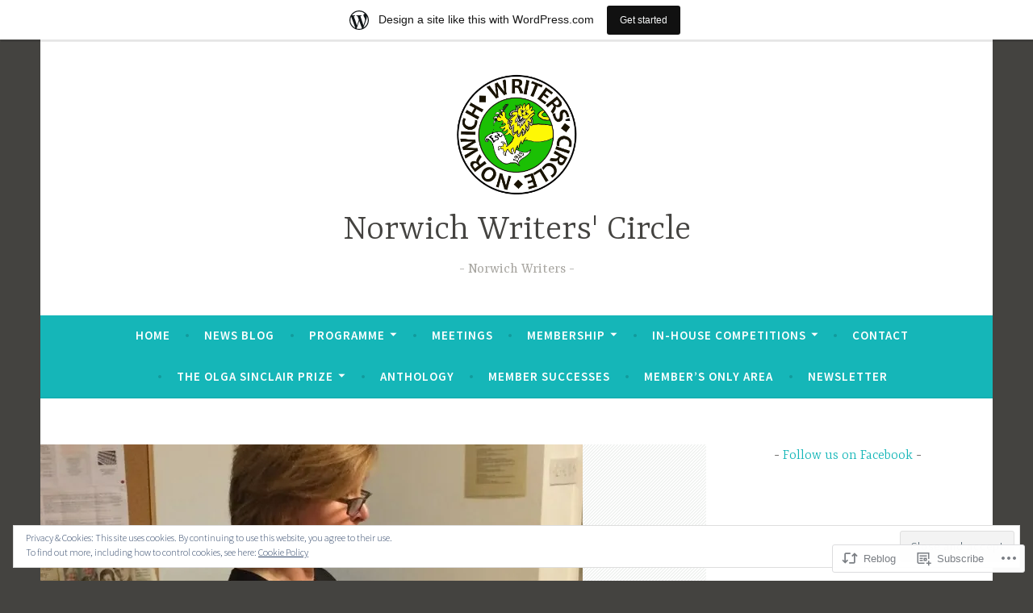

--- FILE ---
content_type: text/css;charset=utf-8
request_url: https://norwichwriters.wordpress.com/_static/??-eJyFjcsKAjEMRX/IGoVx1IX4LX2Esdq0pUmZ8e8NiitFN+FyOScX5mp8yYJZgLqpqU8xM/jSUHuqVkAJwhAtJiTF1p55Bd+1OYYJRXV+ZyO4/FaqzhjnakNmo5diJyMX3eIP71VD7Q6CbRZY7gn/Ui4Vf3s+O9Npu9+Nh80wHofrAzqEXZs=&cssminify=yes
body_size: 10907
content:


.wp-playlist-light {
	color: #000;
}

.wp-playlist-light .wp-playlist-item {
	color: #333;
}

.wp-playlist-light .wp-playlist-playing {
	background: #fff;
	color: #000;
}

.wp-playlist-dark .wp-playlist-item .wp-playlist-caption {
	color: #fff;
}

.wp-playlist-caption {
	display: block;
}

.widget.widget_text {
	word-wrap: break-word;
}

.widget.widget_text ul,
.widget.widget_text ol {
	margin-bottom: 1em;
	margin-left: .875em;
	padding-left: .875em;
}

.widget.widget_text li ul,
.widget.widget_text li ol {
	margin-top: 0;
	margin-bottom: 0;
	padding-bottom: 0;
	padding-top: 0;
}

.widget.widget_text ul {
	list-style: disc outside none;
}

.widget.widget_text ol {
	list-style: decimal outside none;
}

.widget.widget_text ul li,
.widget.widget_text ol li {
	border: 0;
	list-style: inherit;
	margin: 0;
	padding: 0;
	text-align: left;
}

.widget.widget_text ul li:before {
	content: "";
}

.widget.widget_text p {
	margin-bottom: 1em;
}
.bbp-staff-role {
	color: #f1831e;
}

.bbp-a8c-reply {
	background: #e9eff3 !important;
	border: 1px solid #c8d7e1;
	width: 98% !important;
}



html, body, div, span, applet, object, iframe,
h1, h2, h3, h4, h5, h6, p, blockquote, pre,
a, abbr, acronym, address, big, cite, code,
del, dfn, em, font, ins, kbd, q, s, samp,
small, strike, strong, sub, sup, tt, var,
dl, dt, dd, ol, ul, li,
fieldset, form, label, legend,
table, caption, tbody, tfoot, thead, tr, th, td {
	font-family: inherit;
	font-size: 100%;
	font-weight: inherit;
	font-style: inherit;
	margin: 0;
	padding: 0;
	vertical-align: baseline;
	border: 0;
	outline: 0;
}
html {
	font-size: 62.5%; 
	overflow-y: scroll; 
	-webkit-text-size-adjust: 100%; 
		-ms-text-size-adjust: 100%; 
}
body {
	background: #f0f0f0;
}
article,
aside,
details,
figcaption,
figure,
footer,
header,
main,
nav,
section {
	display: block;
}
ol,
ul {
	list-style: none;
}
table {
	border-spacing: 0;
	border-collapse: separate;
}
caption,
th,
td {
	text-align: left;
}
blockquote:before,
blockquote:after,
q:before,
q:after {
	content: "";
}
blockquote,
q {
	quotes: "" "";
}
a {
	color: #15b6b8;
	text-decoration: none;
}
a:hover,
a:focus,
a:active {
	color: #a8a6a1;
	text-decoration: none;
}
a:hover,
a:active {
	outline: 0;
}
a:focus {
	outline: thin dotted;
}
a img {
	border: 0;
}
.entry-content a {
	text-decoration: underline;
}
.entry-content a:hover,
.entry-content a:focus {
	text-decoration: none;
}


html {
  box-sizing: border-box;
}

*,
*:before,
*:after {
  
  box-sizing: inherit;
}



.screen-reader-text {
	clip: rect(1px, 1px, 1px, 1px);
	position: absolute !important;
	height: 1px;
	width: 1px;
	overflow: hidden;
}
.screen-reader-text:focus {
	background-color: #f1f1f1;
	border-radius: 3px;
	box-shadow: 0 0 2px 2px rgba(0, 0, 0, 0.6);
	clip: auto !important;
	color: #21759b;
	display: block;
	font-size: 15px;
	font-size: 0.875rem;
	font-weight: bold;
	height: auto;
	left: 5px;
	line-height: normal;
	padding: 15px 23px 15px;
	text-decoration: none;
	top: 5px;
	width: auto;
	z-index: 100000;
	
}


#content[tabindex="-1"]:focus {
	outline: 0;
}


.alignleft {
  display: inline;
  float: left;
  margin-right: 1.6em;
}

.alignright {
  display: inline;
  float: right;
  margin-left: 1.6em;
}

.aligncenter {
  clear: both;
  display: block;
  margin-left: auto;
  margin-right: auto;
}


.clear:before,
.clear:after,
.entry-content:before,
.entry-content:after,
.comment-content:before,
.comment-content:after,
.site-header:before,
.site-header:after,
.site-content:before,
.site-content:after,
.site-footer:before,
.site-footer:after,
.nav-links:before,
.nav-links:after {
  content: "";
  display: table;
  table-layout: fixed;
}

.clear:after,
.entry-content:after,
.comment-content:after,
.site-header:after,
.site-content:after,
.site-footer:after,
.nav-links:after {
  clear: both;
}

body,
button,
input,
select,
textarea {
	color: #444340;
	font-family: "Source Sans Pro", Helvetica, sans-serif;
	font-size: 16px;
	font-weight: 300;
	line-height: 1.6;
}
body {
	background: #444340;
}
h1,
h2,
h3,
h4,
h5,
h6 {
	clear: both;
	font-family: "Yrsa", sans-serif;
	margin-bottom: .8em;
}
h1 {
	font-size: 29px;
	line-height: 1.1;
	margin-bottom: 0.2em;
}
h2 {
	font-size: 23px;
	margin-bottom: 0.4em;
}
h3 {
	font-size: 18px;
}
h4 {
	font-size: 16px;
}
h5 {
	font-size: 15px;
}
h6 {
	font-size: 14px;
}


hr {
	border: 0;
	height: 1px;
	margin: 1.6em 0;
	background-color: #e6e6e6;
}
p,
blockquote p:last-child {
	margin-bottom: 1.6em;
}
p:last-child {
	margin-bottom: 0;
}
ul,
ol {
	margin: 0 0 1.6em 1.6em;
}
ul {
	list-style: disc;
}
ol {
	list-style: decimal;
}
li > ul,
li > ol {
	margin-bottom: 0;
	margin-left: 1em;
}
dt {
	font-weight: bold;
}
dd {
	margin: 0 1em 1.6em 1em;
}
b,
strong {
	font-weight: bold;
}
dfn,
cite,
em,
i {
	font-style: italic;
}
blockquote {
	border-left: 2px solid #f2f2f2;
	font-style: italic;
	padding-left: 1em;
}
address {
	margin: 0 0 1.6em 0;
}
pre {
	background: #f2f2f2;
	font-family: "Courier 10 Pitch", Courier, monospace;
	font-size: 15px;
	max-width: 100%;
	margin-bottom: 1.6em;
	overflow-x: scroll;
	padding: 1em;
}
code,
kbd,
tt,
var {
	font-family: "Courier 10 Pitch", Courier, monospace;
}
abbr,
acronym {
	border-bottom: 1px dotted #e6e6e6;
	cursor: help;
}
mark,
ins {
	background-color: #fff9c0;
	text-decoration: none;
}
sup,
sub {
	font-size: 75%;
	height: 0;
	line-height: 0;
	position: relative;
	vertical-align: baseline;
}
sup {
	bottom: 1ex;
}
sub {
	top: 0.5ex;
}
small {
	font-size: 75%;
}
big {
	font-size: 125%;
}
figure {
	margin: 0;
}
table {
	border-bottom: 1px solid #eee;
	margin: 0 0 1.6em 0;
	width: 100%;
}
th {
	font-weight: bold;
	padding: 0.4em;
	text-transform: uppercase;
}
td {
	border-top: 1px solid #eee;
	padding: 0.4em;
}
img {
	max-width: 100%; 
	height: auto; 
}
legend {
	font-weight: bold;
	padding: 0 .5em;
}
fieldset {
	border: 1px solid #eee;
	padding: 1.6em;
}


button,
input,
select,
textarea {
	color: #888;
	font-size: 100%; 
	margin: 0; 
	vertical-align: baseline; 
	transition: all 0.2s;
}
button,
input {
	line-height: normal; 
}
button,
input[type="button"],
input[type="reset"],
input[type="submit"],
#infinite-handle span,
.button {
	background-color: #15b6b8;
	border-style: none;
	color: #fff;
	cursor: pointer;
	display: inline-block;
	font-size: 15px;
	font-weight: bold;
	letter-spacing: 1px;
	line-height: 2;
	padding: .25em 1em .4em;
	text-align: center;
	vertical-align: middle;
	text-transform: uppercase;
	border-radius: 3px;
	box-shadow: inset 0 -2px 0 rgba(0, 0, 0, 0.1);
	-webkit-appearance: none;
}
button:hover,
html input[type="button"]:hover,
input[type="reset"]:hover,
input[type="submit"]:hover,
#infinite-handle span:hover,
.button:hover {
	opacity: 0.85;
}
.button:hover,
.button:active,
.button:focus {
	color: #fff;
}
button:focus,
html input[type="button"]:focus,
input[type="reset"]:focus,
input[type="submit"]:focus,
button:active,
html input[type="button"]:active,
input[type="reset"]:active,
input[type="submit"]:active,
#infinite-handle span:active,
.button:active,
.button:focus {
	background-color: #e6e6e6;
	color: #666;
}
input[type="checkbox"],
input[type="radio"] {
	box-sizing: border-box; 
	padding: 0; 
}
input[type="search"],
input[type="password"] {
	box-sizing: border-box;
	-webkit-appearance: none; 
}
input[type="search"]::-webkit-search-decoration {
	-webkit-appearance: none;
}
button::-moz-focus-inner,
input::-moz-focus-inner {
	border: 0;
	padding: 0;
}
input[type="text"],
input[type="email"],
input[type="password"],
input[type="search"],
input[type="url"],
input[type="tel"],
input[type="number"] {
	border: 1px solid #eee;
	font-size: 15px;
	padding: 0.8em;
	border-radius: 2px;
	transition: border-color 0.2s;
}
input[type="text"]:focus,
input[type="email"]:focus,
input[type="password"]:focus,
input[type="search"]:focus,
input[type="url"]:focus,
input[type="tel"]:focus,
input[type="number"]:focus,
textarea:focus {
	border: 1px solid #15b6b8;
	outline: none;
	transition: border-color 0.2s;
}
textarea {
	border: 1px solid #eee;
	border-radius: 2px;
	font-size: 15px;
	overflow: auto; 
	padding: 1%;
	vertical-align: top; 
	width: 96.875%;
	border-radius: 2px;
	transition: border-color 0.2s;

}




.main-navigation {
	background-color: #15b6b8;
	border-bottom: 2px solid rgba(0, 0, 0, 0.03);
	color: #fff;
	display: block;
	padding: 0 1em;
}
.main-navigation ul {
	display: none;
	list-style: none;
	margin: 0;
	text-align: left;
}
.main-navigation a {
	color: #fff;
	display: block;
	font-size: 15px;
	font-weight: bold;
	letter-spacing: 1px;
	outline: none;
	opacity: 1;
	padding: .8em;
	text-decoration: none;
	text-transform: uppercase;
	transition: opacity 0.2s;
}
.main-navigation ul li {
	border-top: 1px solid rgba(255, 255, 255, 0.5);
	display: block;
	padding: 0;
}
.main-navigation ul li:first-child {
	border-top: 0;
}
.main-navigation ul ul {
	display: block;
	list-style: disc;
}
.main-navigation ul ul li {
	border-top: 0;
}
.main-navigation ul ul a {
	color: #fff;
	padding-left: 1.6em;
	border-top: 1px solid rgba(255, 255, 255, 0.5);
}
.main-navigation ul ul ul a {
	padding-left: 3.2em;
}
.main-navigation ul ul ul ul a {
	padding-left: 4.8em;
}
.main-navigation a:hover,
.main-navigation ul > :hover > a,
.main-navigation ul > .focus > a {
	opacity: 0.5;
}
.main-navigation ul ul a:hover,
.main-navigation ul ul li.focus > a {
	opacity: 0.5;
}
.main-navigation ul ul ul {
	margin-bottom: 0;
}
.main-navigation ul ul ul li {
	border-top: 0;
}
.main-navigation a:hover,
.main-navigation ul > :hover > a,
.main-navigation ul > .focus > a {
	opacity: 0.6;
}
.main-navigation ul li:hover > ul,
.main-navigation ul li.focus > ul {
	display: block;
}
.main-navigation li.current_page_item > a,
.main-navigation li.current-menu-item > a,
.main-navigation li.current_page_ancestor > a,
.main-navigation li.current-menu-ancestor > a {
	opacity: 0.6;
}
.menu-toggle {
	box-shadow: none;
	color: #fff;
	display: block;
	font-family: "Source Sans Pro", Helvetica, sans-serif;
	font-size: 15px;
	font-weight: bold;
	margin: 0 auto;
	padding: 1em 0;
	text-align: center;
	text-transform: uppercase;
}
.menu-toggle:hover,
.menu-toggle:focus {
	color: #fff;
	background: none;
}
.menu-toggle:before {
	content: "\f419";
	font-family: Genericons;
	line-height: 1;
	margin-right: 8px;
	position: relative;
	top: 2px;
}
.menu-toggle,
.main-navigation.toggled .nav-menu {
	display: block;
}


.jetpack-social-navigation {
	clear: both;
	list-style: none;
	margin: 0 auto;
	padding: 0;
}
.site-header .jetpack-social-navigation ul {
	margin: 0 !important;
}
.jetpack-social-navigation ul li {
	display: inline-block;
	background: #15b6b8;
	color: #fff;
	font-size: 20px;
	list-style: none;
	line-height: .5;
	margin: .2em .1em;
	padding: 8px;
	border-radius: 50%;
}
.jetpack-social-navigation ul a,
.jetpack-social-navigation ul a:visited {
	display: inline-block;
	text-decoration: none;
	color: #fff;
	transition: color 0.2s;
}
.jetpack-social-navigation ul a:hover,
.jetpack-social-navigation ul a:focus,
.jetpack-social-navigation ul a:active {
	text-decoration: none;
	color: rgba(255,255,255,0.5);
}


.post-navigation,
.posts-navigation {
	margin: .8em 0 0;
	position: relative;
}
.post-navigation:after,
.posts-navigation:after {
	content: "";
	background: #f2f2f2;
	display: block;
	margin-top: .8em;
	position: relative;
	height: 1px;
}
[class*="navigation"] .nav-previous {
	width: 100%;
}
[class*="navigation"] .nav-next {
	border-top: 1px solid #f2f2f2;
	margin-top: .4em;
	padding-top: .4em;
	text-align: right;
	width: 100%;
}
[class*="navigation"] .nav-previous .meta-nav:before {
	content: "\2190" ;
	margin-right: 5px;
}
[class*="navigation"] .nav-next .meta-nav:after {
	content: "\2192" ;
	margin-left: 5px;
}
.post-navigation a,
.paging-navigation a,
.comment-navigation a {
	display: inline-block;
	font-family: "Yrsa", Georgia, serif;
	font-size: 18px;
	max-width: 100%;
	word-wrap: break-word;
	transition: color 0.2s;
}
.post-navigation a:hover,
.paging-navigation a:hover,
.comment-navigation a:hover,
.post-navigation a:focus,
.paging-navigation a:focus,
.comment-navigation a:focus,
.post-navigation a:active,
.paging-navigation a:active,
.comment-navigation a:active {
	color: #666;
}
.post-navigation .title {
	display: block;
	color: #a8a6a1;
	clear: both;
	font-family: "Source Sans Pro", Helvetica, sans-serif;
	font-style: normal;
	font-weight: bold;
	text-transform: uppercase;
	font-size: 15px;
}



.screen-reader-text {
	clip: rect(1px, 1px, 1px, 1px);
	position: absolute !important;
	height: 1px;
	width: 1px;
	overflow: hidden;
}

.screen-reader-text:focus {
	background-color: #f1f1f1;
	border-radius: 3px;
	box-shadow: 0 0 2px 2px rgba(0, 0, 0, 0.6);
	clip: auto !important;
	color: #21759b;
	display: block;
	font-size: 15px;
	font-weight: bold;
	height: auto;
	left: 5px;
	line-height: normal;
	padding: 15px 23px 15px;
	text-decoration: none;
	top: 5px;
	width: auto;
	z-index: 100000; 
}


.alignleft {
	display: inline;
	float: left;
	margin: 0.5em 1.6em 1em 0;
}
.alignright {
	display: inline;
	float: right;
	margin-left: 1.6em;
}
.aligncenter {
	clear: both;
	display: block;
	margin: .8em auto;
}


.comment-meta:before,
.comment-meta:after,
.entry-meta:before,
.entry-meta:after,
.footer-widget-area:before,
.footer-widget-area:after,
.hentry:after,
.main-navigation > ul:before,
.main-navigation > ul:after,
.site-main:before,
.site-main:after,
.subordinate-navigation ul:before,
.subordinate-navigation ul:after,
.testimonials:before,
.testimonials:after,
.front-testimonials:before,
.front-testimonials:after,
.testimonials .hentry:before,
.testimonials .hentry:after,
.clear:before,
.clear:after,
[class*="area"]:before,
[class*="area"]:after,
[class*="content"]:before,
[class*="content"]:after,
.post-navigation:before,
.post-navigation:after,
.posts-navigation:before,
.posts-navigation:after,
[class*="site"]:before,
[class*="site"]:after,
.entry-author:before,
.entry-author:after {
	content: "";
	display: table;
}
.comment-meta:after,
.entry-meta:after,
.footer-widget-area:after,
.main-navigation ul:after,
.site-main:after,
.subordinate-navigation ul:after,
.testimonials:after,
.front-testimonials:after,
.testimonials .hentry:after,
.clear:after,
[class*="area"]:after,
[class*="content"]:after,
.posts-navigation:after,
.post-navigation:after,
[class*="site"]:after,
.entry-author:after {
	clear: both;
}


.widget-area {
	overflow: hidden;
}
.widget {
	font-size: 16px;
	margin-bottom: 2.4em;
	word-wrap: break-word;
}
.widget a {
	transition: color 0.2s;
}
.widget-title {
	font-size: 18px;
	margin-bottom: 0.8em;
	text-align: center;
}
.widget:not(.widget_text) ul,
.widget:not(.widget_text) ol {
	list-style: none;
	margin: 0;
}
.widget:not(.widget_text) ul:not(.wp-block-social-links) > li,
.widget:not(.widget_text) ol > li {
	padding: 0.8em 0;
}
.widget:not(.widget_text) li > ul,
.widget:not(.widget_text) li > ol {
	margin-left: 1.6em;
}
.widget:not(.widget_text) ul ul {
	margin-top: 0.8em;
}
.widget:not(.widget_text) ul ul > li:last-child {
	padding-bottom: 0;
}
.widget select {
	max-width: 100%;
}
.widget_search .search-submit {
	display: none;
}
.widget_search .search-field {
	width: 100%;
	box-sizing: border-box;
}
#secondary.widget-area .widget-title {
	color: #444340;
}
#secondary.widget-area {
	margin-top: 3.2em;
}
.widget-title:before,
.widget-title:after {
	content: " - ";
}
#secondary.widget-area .widget ul > li,
#secondary.widget-area .widget ol > li {
	border-top: 1px solid #f2f2f2;
}
.widget_calendar caption {
	text-align: center;
}
.widget_calendar td,
.widget_calendar th {
	text-align: center;
}
.widget_calendar td a {
	font-weight: bold;
}
.widget-area .jetpack_widget_social_icons .jetpack-social-widget-list,
#secondary.widget-area .jetpack_widget_social_icons .jetpack-social-widget-list {
	text-align: center;
}
.widget-area .jetpack_widget_social_icons .jetpack-social-widget-list > .jetpack-social-widget-item,
#secondary.widget-area .jetpack_widget_social_icons .jetpack-social-widget-list > .jetpack-social-widget-item {
	border-top: none;
}


.footer-widget-area {
	background-color: #fafafa;
	border-top: 1px solid #eee;
	padding: 3.2em 4% 1.6em;
	margin: 0;
}
.home.page .footer-widget-area {
	margin: auto -4% -1.6em;
}
.footer-widget-area a {
	color: #6d6d6d;
}
.footer-widget-area a:hover,
.footer-widget-area a:focus,
.footer-widget-area a:active {
	color: #15b6b8;
}
.first.footer-widgets,
.second.footer-widgets {
	margin-right: 55px;
}
.footer-widget-area .widget-title {
	color: #444340;
}
.footer-widget-area .widget:not(.widget_text) ul > li,
.footer-widget-area .widget:not(.widget_text) ol > li {
	border-top: 1px solid #e5e5e5;
}
.footer-widget-area .widget_calendar table,
.footer-widget-area .widget_calendar td {
	border-color: #e5e5e5;
}



.site {
	max-width: 1180px;
	margin-left: auto;
	margin-right: auto;
	padding-right: 2%;
	padding-left: 2%;
}
.no-sidebar .site {
	max-width: 880px;
}
.no-sidebar.page-template-full-width-page .site,
.no-sidebar.page-template-grid-page .site,
.no-sidebar.home.page .site {
	max-width: 1180px;
}
.site-content,
.attachment.page .site-content {
	background-color: #fff;
	padding: 1.6em 4%;
}


.site-branding {
	background: #fff;
	padding: 2.4em 0;
	text-align: center;
}
.site-branding,
.site-navigation {
	padding-right: 4%;
	padding-left: 4%;
}
.site-branding a + .site-title {
	margin-top: 0.2em;
}
.display-header-text .site-image {
	margin-bottom: 12px;
}
.custom-logo-link {
	display: inline-block;
	margin: 0 auto;
	max-width: 600px;
}
.custom-logo {
	display: block;
	width: auto;
	height: auto;
	margin: 0 auto;
	max-height: 150px;
}
.site-title {
	font-family: "Yrsa", Georgia, Serif;
	font-size: 29px;
	line-height: 1.2;
	margin-bottom: 0;
}
.site-title a {
	color: #444340;
}
.site-title a:hover,
.site-title a:focus,
.site-title a:active {
	text-decoration: none;
}
.site-description {
	color: #a8a6a1;
	font-family: "Yrsa", Georgia, serif;
	font-size: 16px;
	font-weight: normal;
	margin-bottom: .4em;
}
.site-description:before,
.site-description:after {
	display: inline;
	content: " - ";
}
.custom-header {
	display: block;
	margin: 0 auto;
	max-width: 100%;
	height: auto;
}
.custom-header a {
	display: block;
	line-height: 0.5;
}


.hentry {
	position: relative;
	word-wrap: break-word;
}
.sticky {
}
.blog .hentry,
.archive .hentry,
.search .hentry {
	margin: 0 0 3.2em 0;
}
.archive .page-header,
.search .page-header {
	margin: 0 0 1.6em;
}
.taxonomy-description {
	font-size: 16px;
}
.hentry:after,
.page-header:after {
	background: #f2f2f2;
	display: block;
	position: relative;
	width: 100%;
	height: 1px;
}
.home.page .hentry:after {
	display: none;
}
.hentry.no-title .entry-body {
	min-height: 6em;
}
.archive .page-title,
.search .page-title {
	color: #a8a6a1;
	font-family: "Source Sans Pro", Helvetica, sans-serif;
	font-size: 15px;
	font-weight: bold;
	letter-spacing: 1px;
	text-transform: uppercase;
}
.entry-header {
	position: relative;
	z-index: 1;
}
.entry-thumbnail,
.post-thumbnail {
	background: -webkit-linear-gradient(135deg, white 25%, #f0f2f0 25%, #f0f2f0 50%, white 50%, white 75%, #f0f2f0 75%, #f0f2f0);
	background: -moz-linear-gradient(135deg, white 25%, #f0f2f0 25%, #f0f2f0 50%, white 50%, white 75%, #f0f2f0 75%, #f0f2f0);
	background: -o-linear-gradient(135deg, white 25%, #f0f2f0 25%, #f0f2f0 50%, white 50%, white 75%, #f0f2f0 75%, #f0f2f0);
	background: linear-gradient(135deg, white 25%, #f0f2f0 25%, #f0f2f0 50%, white 50%, white 75%, #f0f2f0 75%, #f0f2f0);
	background-size: 4px 4px;
}
.post-thumbnail + .entry-header {
	margin: .4em 0;
	padding: 0;
}
.entry-thumbnail img,
.post-thumbnail img {
	display: block;
}
.entry-title {
	line-height: 1.2;
	margin-bottom: 0;
}
.post-type-archive-jetpack-testimonial .entry-title,
.page .entry-title {
	margin-bottom: 0.4em;
}
.page-title,
.entry-title,
.entry-title a {
	color: #444340;
	font-size: 23px;
	transition: color 0.2s;
}
.entry-title a:hover,
.entry-title a:focus,
.entry-title a:active {
	color: #15b6b8;
}
.entry-meta,
.entry-footer {
	color: #a8a6a1;
	font-family: "Yrsa", Georgia, serif;
	font-size: 16px;
	margin-bottom: 1.6em;
	text-align: left;
}
.entry-footer {
	margin-bottom :0;
	padding: 0 0 1.6em;
	position: static;
	text-align: left;
	width: auto;
}
.entry-meta > span,
.entry-footer > span {
	margin-right: .8em;
	display: inline-block;
}
.entry-meta a,
.entry-footer a {
	color: #a8a6a1;
	transition: color 0.2s;
}
.entry-meta a:hover,
.entry-footer a:hover,
.entry-meta a:focus,
.entry-footer a:focus,
.entry-meta a:active,
.entry-footer a:active {
	color: #666;
}
.cat-links {
	display: inline-block;
	margin-bottom: .4em;
}
.cat-links a {
	color: #15b6b8;
	display: inline-block;
	font-family: "Source Sans Pro";
	font-style: normal;
	font-size: 14px;
	font-weight: bold;
	letter-spacing: 1px;
	margin: 0;
	text-transform: uppercase;
}
.updated:not(.published) {
	display: none;
}
.tags-links {
	margin-right: 1em;
}
.entry-summary,
.entry-content {
	margin: 0 0 1.6em;
}
.page-links {
	clear: both;
	margin-top: 1.6em;
	word-spacing: 7px;
}
blockquote:before {
	color: #ccc;
	content: "\201C";
	font-family: "Yrsa", Georgia, serif;
	font-size: 140px;
	font-style: normal;
	line-height: 1;
	position: absolute;
	top: -5px;
	left: -10px;
}
blockquote {
	border: none;
	font-family: "Yrsa", Georgia, serif;
	font-style: normal;
	margin-left: 0;
	margin-bottom: 1.6em;
	padding-left: 2.4em;
	position: relative;
}
:where(blockquote) {
	font-size: 23px;
}
blockquote cite {
	display: block;
	font-family: "Source Sans Pro", Helvetica, sans-serif;
	font-size: 16px;
	font-weight: bold;
	margin: .4em 0;
	text-transform: uppercase;
}
blockquote p:last-child {
	margin-bottom: 0;
}


.comments-area {
	margin: 1.6em 0 0;
}
.page .comments-area {
	margin-left: 0;
}
.comments-title {
	font-size: 29px;
	line-height: 1.2;
	margin-bottom: 1em;
}
.comment-list {
	margin: 1.6em 0;
}
.comment-list,
.comment-list .children {
	list-style-type: none;
	padding: 0;
}
.comment,
.pingback,
.trackback {
	padding: 1.6em 0;
}
.comment-body .edit-link a {
	margin-left: .4em;
}
.bypostauthor {
}
#respond {
	margin: 0;
}
#respond h3#reply-title {
	margin: 0 0 .4em;
}
.entry-author {
	border: 1px solid #f2f2f2;
	padding: 1.6em;
	margin: 0 0 1.6em;
	display: flex;
	flex-direction: row;
	flex-wrap: wrap;
	align-items: flex-start;
	align-content: flex-start;
}
.author-avatar {
	order: 3;
	width: 25%;
	margin-top: -1.6em;
	text-align: right;
}
.author-heading {
	order: 1;
}
.author-bio {
	order: 2;
	font-size: 16px;
}
.author-heading,
.author-bio {
	width: 75%
}
.author-title {
	font-size: 23px;
	margin-bottom: 0;
}
.author-avatar img {
	border-radius: 50%;
}
.depth-1 {
	border-bottom: solid 1px #f2f2f2;
}
.depth-1:first-child {
	margin-top: 0;
	padding-top: 0;
}
.comment-list .children {
	margin-top: 24px;
}
.comment-list .children .comment {
	border-left: 3px solid #f7f7f7;
	padding-left: 24px;
}
.comment-author .avatar {
	float: left;
	margin-right: 12px;
	border-radius: 50%;
}
.comment-meta {
	margin-bottom: 1em;
}
.comment-meta a {
	color: #15b6b8;
}
.comment-meta a:hover,
.comment-meta a:focus,
.comment-meta a:active {
	color: #a8a6a1;
}
.comment-meta .fn {
	display: inline-block;
	font-size: 15px;
	font-weight: bold;
	font-style: normal;
	margin-right: 1em;
	text-transform: uppercase;
}
.says {
	display: none;
}
.comment-metadata {
	display: inline-block;
	font-size: 16px;
}
.comment-metadata a {
	color: #a8a6a1;
	transition: color 0.2s;
}
.comment-metadata a:hover,
.comment-metadata a:focus,
.comment-metadata a:active {
	color: #666;
}
.comment-content {
	margin-bottom: .8em;
}
.comment-content a {
	word-wrap: break-word;
}
.comment-reply-link:after {
	content: "\00A0\2192";
}
.comment-respond {
	padding: 25px 20px 20px 0;
}
.comment-reply-link,
.comment-content {
	margin-left: 44px;
}
.comment-form label {
	color: #a8a6a1;
	display: inline-block;
	width: 109px;
}

.comment-form-author,
.comment-form-email,
.comment-form-url,
.comment-form-comment {
	margin: 0 0 1.6em;
	position: relative;
}
.comment-form-author label,
.comment-form-email label,
.comment-form-url label,
.comment-form-comment label {
	font-size: 15px;
	font-size: 1.4rem;
	font-weight: bold;
	padding: 0.65em 0.8em;
	position: absolute;
	left: 0;
	text-transform: uppercase;
}
.comment-form-author input,
.comment-form-author textarea,
.comment-form-email input,
.comment-form-email textarea,
.comment-form-url input,
.comment-form-url textarea,
.comment-form-comment input,
.comment-form-comment textarea {
	clear: both;
	padding-left: 6.4em;
	width: 100%;
}
.comment-form-author textarea,
.comment-form-email textarea,
.comment-form-url textarea,
.comment-form-comment textarea {
	padding: 2em 0.8em 0.375em;
}
.form-allowed-tags {
	font-size: 15px;
	font-size: 1.4rem;
}
.no-comments {
	text-align: center;
}


.content-wrapper {
	background: #fff;
	padding: 3.2em 4%;
	position: relative;
}
.content-wrapper.with-featured-image {
	padding: 1.6em 0;
}


.flexslider.hero {
	position: relative;
}
.hero-content {
	position: relative;
	overflow: hidden;
}
.hero-content img,
.thumbnail-placeholder {
	display: block;
}



.flex-container a:hover,
.flex-slider a:hover {
	outline: none;
}
.slides,
.slides > li,
.flex-control-nav,
.flex-direction-nav {
	margin: 0;
	padding: 0;
	list-style: none;
}
.flex-pauseplay span {
	text-transform: capitalize;
}
.flexslider {
	margin: 0;
	padding: 0;
}
.flexslider .slides > div {
	display: none;
	-webkit-backface-visibility: hidden;
}
.flexslider .slides img,
.flexslider .slides .thumbnail-placeholder {
	width: 100%;
	display: block;
}
.flexslider .slides:after {
	content: "\0020";
	display: block;
	clear: both;
	visibility: hidden;
	line-height: 0;
	height: 0;
}
html[xmlns] .flexslider .slides {
	display: block;
}
* html .flexslider .slides {
	height: 1%;
}
.no-js .flexslider .slides > div:first-child {
	display: block;
}

.flexslider .slides {
	zoom: 1;
}
.flexslider .slides img,
.flexslider .slides .thumbnail-placeholder {
	height: auto;
	-moz-user-select: none;
}
.flex-viewport {
	max-height: 2000px;
	transition: all 1s ease;
}
.loading .flex-viewport {
	max-height: 300px;
}
.flex-direction-nav {
	*height: 0;
	width: 100%;
}
.flex-direction-nav a {
	text-decoration: none;
	display: block;
	width: 28px;
	height: 28px;
	margin: 2px 0 0;
	opacity: 0.8;
	position: absolute;
	bottom: 1.6em;
	z-index: 10;
	overflow: hidden;
	cursor: pointer;
	color: #fff;
	transition: all 0.2s;
}
.flex-direction-nav a:before {
	font-family: "Genericons";
	font-size: 32px;
	display: inline-block;
	content: '\f430';
	color: #fff;
	line-height: 1;
}
.flex-direction-nav a.flex-next:before {
	content: '\f429';
}
.flex-direction-nav .flex-prev {
	right: 3.6em;
}
.flex-direction-nav .flex-next {
	text-align: right;
	right: 1.6em;
}
.flexslider:hover .flex-direction-nav .flex-prev,
.flexslider:hover .flex-direction-nav .flex-prev:hover,
.flexslider:hover .flex-direction-nav .flex-next,
.flexslider:hover .flex-direction-nav .flex-next:hover {
	opacity: 1;
}

.hero-content-wrapper {
	background: #595854;
	min-height: 180px;
	overflow: hidden;
	position: relative;
}
.hero-content-wrapper:before {
	background: -moz-linear-gradient(top, rgba(0,0,0,0) 0%, rgba(0,0,0,0.5) 100%);
	background: -webkit-linear-gradient(top, rgba(0,0,0,0) 0%,rgba(0,0,0,0.5) 100%);
	background: linear-gradient(to bottom, rgba(0,0,0,0) 0%,rgba(0,0,0,0.5) 100%);
	content: "";
	display: block;
	width: 100%;
	height: 100%;
	position: absolute;
	left: 0;
	top: 0;
	z-index: 1;
}
.hero-content-wrapper .featured-post {
	padding: 0 1.6em;
	position: absolute;
	left: 0;
	bottom: 1.6em;
	width: 80%;
	z-index: 2;
}
.hero-content-wrapper .cat-links {
	margin-bottom: .4em;
}
.hero-content-wrapper .cat-links a {
	background-color: #15b6b8;
	display: inline-block;
	color: #fff;
	font-size: 13px;
	margin-right: 4px;
	margin-bottom: 4px;
	padding: 2px 8px;
	transition: color 0.2s;
}
.hero-content-wrapper .cat-links a:hover,
.hero-content-wrapper .cat-links a:focus,
.hero-content-wrapper .cat-links a:active {
	color: rgba(255,255,255,0.5);
}
.hero-content-wrapper .entry-title {
	color: white;
	font-weight: bold;
	margin: 0 0 .2em;
	line-height: 1.1;
	transition: color 0.2s;
}
.hero-content-wrapper .entry-title:hover,
.hero-content-wrapper .entry-title:focus,
.hero-content-wrapper .entry-title:active {
	color: rgba(255,255,255,0.75);
}
.hero-content-wrapper .entry-meta {
	line-height: 1;
	margin: 0;
	position: relative;
	text-align: left;
	width: auto;
	left: auto;
	top: auto;
}
.hero-content-wrapper .entry-meta a {
	color: rgba(255,255,255,0.75);
	transition: color 0.2s;
}
.hero-content-wrapper .entry-meta a:hover,
.hero-content-wrapper .entry-meta a:focus,
.hero-content-wrapper .entry-meta a:active {
	color: rgba(255,255,255,1);
}
.hero-content-wrapper .entry-meta > span {
	color: rgba(255,255,255,0.75);
	display: inline-block;
	margin: 0;
}
.hero-content-wrapper .entry-meta > span:after {
	content: "|";
	display: inline-block;
	margin: 0 8px;
}
.hero-content-wrapper .entry-meta > span:last-of-type {
	margin-right: 0;
}
.hero-content-wrapper .entry-meta > span:last-of-type:after {
	display: none;
}


.front-page-content-area .entry-footer {
	margin-bottom: 0;
}
.featured-page-area {
	border-bottom: 1px solid #f2f2f2;
}
.featured-page-area,
.front-testimonials {
	padding: 1.6em 0 3.2em;
}
.featured-page-area {
	padding-bottom: 0;
}
.featured-page {
	font-size: 16px;
	margin-bottom: 3.2em;
}
.featured-page .entry-summary {
	min-height: 0;
	margin: 0;
}
.featured-page .entry-title,
.featured-page .entry-title a {
	color: #444340;
	font-size: 23px;
	font-weight: normal;
	text-align: center;
	text-transform: none;
}
.featured-page .entry-title:before,
.featured-page .entry-title:after {
	content: " - ";
}


.grid-page-content-area .entry-content {
	min-height: 0;
}
.grid-page-content-area .child-pages {
	padding-top: 1.6em;
}
.grid-page-content-area .child-pages .hentry {
	float: none;
	margin: 0 auto 1.6em;
}
.grid-page-content-area .child-pages .entry-thumbnail img {
	display: block;
}
.grid-page-content-area .child-pages .entry-header {
	margin: 0 0 .8em;
	padding: 0;
}

.content-wrapper.full-width.with-featured-image {
	margin: 0;
	padding: 1.6em 0 0;
}
.content-wrapper.full-width .content-area {
	width: 100%;
	max-width: 100%;
}
.content-wrapper.full-width .hentry:after {
	width: 100%;
}



.testimonials > .hentry:first-of-type {
	margin-bottom: 4em;
}
.testimonials > .hentry:first-of-type:after {
	margin-top: 1.6em;
	margin-bottom: 1.6em;
}
body:not(.search):not(.single-jetpack-testimonial) .jetpack-testimonial {
	border: 1px solid #f2f2f2;
	margin: 3.2em 0 0;
	padding: 0 1.6em;
	text-align: center;
	width: 100%;
}
.comment-body .edit-link a,
.front-testimonials .edit-link a,
body:not(.search):not(.single-jetpack-testimonial) .jetpack-testimonial .edit-link a {
	color: #a8a6a1;
	font-family: "Yrsa", Georgia, serif;
	font-size: 15px;
}
body:not(.search):not(.single-jetpack-testimonial) .jetpack-testimonial:nth-child(even) {
	margin-right: 0;
}
.testimonial-thumbnail {
	width: 90px;
	height: 90px;
	margin: -45px auto 0;
	text-align: center;
}
.testimonial-thumbnail img,
.testimonial-featured-image img {
	border-radius: 50px;
}
body:not(.search):not(.single-jetpack-testimonial) .jetpack-testimonial .entry-header,
body:not(.search):not(.single-jetpack-testimonial) .jetpack-testimonial-shortcode .entry-header {
	overflow: hidden;
	padding-bottom: 1.6em;
}
body:not(.search):not(.single-jetpack-testimonial) .jetpack-testimonial .entry-title a,
body:not(.search):not(.single-jetpack-testimonial) .jetpack-testimonial .entry-title,
.jetpack-testimonial-shortcode .testimonial-entry-title {
	color: #15b6b8;
	font-family: "Source Sans Pro", Helvetica, sans-serif;
	font-size: 15px;
	font-weight: bold;
	text-transform: uppercase;
}
body:not(.search):not(.single-jetpack-testimonial) .jetpack-testimonial .entry-content,
.jetpack-testimonial-shortcode .testimonial-entry-content {
	font-style: italic;
	margin: 0;
	overflow: hidden;
	padding: 0.8em 0;
}
body:not(.search):not(.single-jetpack-testimonial) .jetpack-testimonial.without-featured-image .entry-content {
	padding: 3.2em 0 0.8em;
}
body:not(.search):not(.single-jetpack-testimonial) .jetpack-testimonial .entry-meta,
.jetpack-testimonial-shortcode .entry-meta {
	clear: both;
	text-align: center;
}

.jetpack-testimonial-shortcode .testimonial-entry {
	border: 1px solid #f2f2f2;
	padding: 1.6em 1% 0;
	margin-top: 3.2em;
	margin-bottom: 3.2em;
	text-align: center;
}
.jetpack-testimonial-shortcode .testimonial-entry-title {
	letter-spacing: 2px;
	margin-bottom: 1.6em;
}
.testimonial-featured-image img {
	margin-bottom: -45px;
	position: relative;
	width: 90px;
	height: 90px;
}
.testimonial-entry-column-2 {
	width: 44% !important;
}
.testimonial-entry-column-3 {
	width: 27% !important;
}
.testimonial-entry-column-4 {
	width: 18% !important;
}
.testimonial-entry-column-5 {
	width: 15% !important;
}
.testimonial-entry-column-6 {
	width: 11% !important;
}


.single .jetpack-testimonial {
	float: none;
	width: 100%;
}
.single .jetpack-testimonial:after {
	background: none;
}


.content-wrapper .testimonials-content-area.content-area {
	margin-bottom: 3.2em;
}
.testimonials.grid .jetpack-testimonial {
	float: none;
	width: auto;
	margin: 0 0 0 0;
}
.archive .testimonials .hentry {
	margin: 0 0 3.2em;
}
.archive .testimonials .without-featured-image > .entry-header,
.no-sidebar.archive .testimonials .without-featured-image > .entry-header {
	margin-left: 0;
}
.testimonials .no-results {
	margin-bottom: 3.2em;
}
.post-type-archive-jetpack-testimonial .content-wrapper.full-width .hentry:after {
	background: none;
}


.site-footer {
	background-color: #595854;
	color: #fff;
	font-size: 15px;
	padding: 24px 34px 24px 34px;
	text-align: center;
	letter-spacing: 2px;
	text-transform: uppercase;
}
.site-info a {
	color: #fff;
}
.site-info a:hover,
.site-info a:focus,
.site-info a:active {
	color: #15b6b8;
}
.site-info .sep {
	margin: 0 .4em;
}



.infinite-scroll .posts-navigation,
.infinite-scroll.neverending .site-footer {
	display: none;
}
.infinity-end.neverending .site-footer {
	display: block;
}
.infinite-loader {
	margin: 0 auto;
	width: 36px;
}
#infinite-handle {
	margin-bottom: .8em;
	text-align: center;
}
#infinite-handle span {
	margin: 0 auto;
	text-align: center;
	transition: color 0.2s;
}
#infinite-handle span button {
	box-shadow: none;
}

.portfolio-entry-title {
	font-weight: normal !important;
}
.project-types,
.project-tags {
	color: #a8a6a1;
	font-size: 15px;
	text-transform: uppercase;
	letter-spacing: 1px;
}



body .contact-form input[type="radio"],
body .contact-form input[type="checkbox"] {
	margin-bottom: 6px;
	margin-right: .3em;
	vertical-align: middle;
}
body .contact-form label.checkbox,
body .contact-form label.checkbox-multiple,
body .contact-form label.radio {
	font-weight: normal;
	margin-bottom: .2em;
}
body .contact-form label.checkbox {
	margin-bottom: .8em;
}
body .contact-form textarea,
body .contact-form input[type='text'],
body .contact-form input[type='email'],
body .contact-form input[type='url'],
body .contact-form select {
	margin-bottom: .4em;
}

body .contact-form > div {
	margin-bottom: .8em;
}


.page-content img.wp-smiley,
.entry-content img.wp-smiley,
.comment-content img.wp-smiley {
	border: none;
	margin-top: 0;
	margin-bottom: 0;
	padding: 0;
}

embed,
iframe,
object,
audio,
video {
	display: block;
	margin-bottom: 1.6em;
	max-width: 100%;
}
.jetpack-video-wrapper {
	margin-bottom: 1.6em;
}


.wp-caption {
	max-width: 100%;
}
.wp-caption img[class*="wp-image-"] {
	display: block;
	margin: 0 auto;
	max-width: 100%;
}
.wp-caption-dd,
.wp-caption-text {
	clear: both;
	font-size: 15px;
	font-style: italic;
	text-align: center;
	width: 100%;
}
.wp-caption .wp-caption-dd,
.wp-caption .wp-caption-text {
	margin: 0.8em 0;
}


.site-main .gallery {
	margin-bottom: 1.6em;
}
.site-main .gallery a img {
	border: none;
	height: auto;
}
.site-main .gallery dd {
	margin: 0;
}
.gallery-item {
	display: inline-block;
	overflow: hidden;
	padding: 0 4px;
	position: relative;
	text-align: center;
	vertical-align: top;
	width: 100%;
}
.gallery-columns-1 .gallery-item {
	padding: 0;
}
.gallery-columns-2 .gallery-item {
	max-width: 50%;
}
.gallery-columns-3 .gallery-item {
	max-width: 33.33%;
}
.gallery-columns-4 .gallery-item {
	max-width: 25%;
}
.gallery-columns-5 .gallery-item {
	max-width: 20%;
}
.gallery-columns-6 .gallery-item {
	max-width: 16.66%;
}
.gallery-columns-7 .gallery-item {
	max-width: 14.28%;
}
.gallery-columns-8 .gallery-item {
	max-width: 12.5%;
}
.gallery-columns-9 .gallery-item {
	max-width: 11.11%;
}
.gallery-caption {
	color: #fff;
	background-color: rgba(0, 0, 0, 0.7);
	font-size: 15px;
	margin: 0;
	max-height: 100%;
	opacity: 0;
	padding: 6px 8px;
	position: absolute;
	bottom: 7px;
	left: 0;
	text-align: left;
	width: 100%;
}
.gallery-caption:before {
	content: "";
	min-height: 49px;
	position: absolute;
	top: 0;
	left: 0;
	width: 100%;
	height: 100%;
}
.gallery-item:hover .gallery-caption,
.gallery-item:focus .gallery-caption,
.gallery-item:active .gallery-caption {
	opacity: 1;
}
.gallery-columns-7 .gallery-caption,
.gallery-columns-8 .gallery-caption,
.gallery-columns-9 .gallery-caption {
	display: none;
}



@media screen and (min-width: 768px) {
	
	.main-navigation {
		padding: 0 55px;
	}
	.main-navigation ul {
		display: block;
		list-style: none;
		text-align: center;
	}
	.main-navigation ul li {
		border: 0 none;
		display: inline-block;
		padding: .4em 0 .4em .8em;
		position: relative;
	}
	.main-navigation ul a {
		display: inline-block;
		padding: .4em 0;
	}
	.main-navigation .nav-menu > li:before,
	.main-navigation .menu > li:before {
		color: rgba(0,0,0,0.15);
		content: " \2022";
		margin-right: 1em;
		display: inline-block;
	}
	.main-navigation .nav-menu > li:first-child,
	.main-navigation .menu > li:first-child {
		padding-right: 0;
	}
	.main-navigation .nav-menu > li:first-child:before,
	.main-navigation .menu > li:first-child:before {
		display: none;
	}
	.main-navigation ul ul {
		background-color: #15b6b8;
		box-shadow: rgba(0,0,0, 0.1) 0 1px 2px;
		display: block;
		left: -99999em;
		margin: 0;
		position: absolute;
		top: 2.8em;
		z-index: 99999;
	}
	.main-navigation .menu-item-has-children > a:after,
	.main-navigation .page_item_has_children > a:after {
		content: "\f502";
		font-family: Genericons;
		font-size: 8px;
		display: inline;
		padding-left: .8em;
	}
	.main-navigation ul ul .menu-item-has-children > a:after,
	.main-navigation ul ul .page_item_has_children > a:after {
		content: "\f501";
	}

	
	.main-navigation ul li:first-child:hover > ul,
	.main-navigation ul li:first-child.focus > ul {
		left: .2em;
	}
	.main-navigation ul li:hover > ul,
	.main-navigation ul li.focus > ul {
		left: 1.4em;
	}
	.main-navigation ul li:hover > ul ul,
	.main-navigation ul li.focus > ul ul {
		left: -99999em;
	}
	.main-navigation ul ul li:hover > ul,
	.main-navigation ul ul li.focus > ul,
	.main-navigation ul ul li:first-child:hover > ul,
	.main-navigation ul ul li:first-child.focus > ul {
		left: 100%;
	}
	.main-navigation ul ul li {
		padding: 0;
		text-align: left;
	}
	.main-navigation ul ul a,
	.main-navigation ul ul ul a,
	.main-navigation ul ul ul ul a {
		padding-left: .8em;
	}
	.main-navigation ul ul a:hover,
	.main-navigation ul ul > li.focus > a {
		opacity: 0.5;
	}
	.main-navigation ul ul a {
		border-top-color: rgba(255,255,255,0.25);
		display: block;
		font-size: 15px;
		font-weight: normal;
		width: 210px;
		padding: .8em;
		text-transform: uppercase;
	}
	.main-navigation ul ul ul {
		top: 0;
		left: 100%;
	}

	
	.menu-toggle {
		cursor: pointer;
		display: none;
	}

	
	body:not(.search):not(.single-jetpack-testimonial) .front-testimonials .jetpack-testimonial:nth-child(even) {
		margin-right: 0;
	}
	body:not(.search):not(.single-jetpack-testimonial) .front-testimonials .jetpack-testimonial {
		float: left;
		width: 48%;
		margin-right: 4%;
	}

	
	.footer-widget-area .widget-area {
		float: none;
		margin: 0;
		width: auto;
	}
	.featured-page {
		margin-bottom: 0;
	}
	.featured-page-area .featured-page,
	.footer-widget-area .widget-area {
		float: left;
	}
	.featured-page-area .featured-page:nth-child(1):nth-last-child(1),
	.footer-widget-area .widget-area:nth-child(1):nth-last-child(1) {
		width: 100%;
	}
	.featured-page-area .featured-page:nth-child(1):nth-last-child(2),
	.featured-page-area .featured-page:nth-child(2):nth-last-child(1),
	.footer-widget-area .widget-area:nth-child(1):nth-last-child(2),
	.footer-widget-area .widget-area:nth-child(2):nth-last-child(1) {
		margin-right: 6%;
		width: 47%;
	}
	.featured-page-area .featured-page:nth-child(1):nth-last-child(2):last-of-type,
	.featured-page-area .featured-page:nth-child(2):nth-last-child(1):last-of-type,
	.footer-widget-area .widget-area:nth-child(1):nth-last-child(2):last-of-type,
	.footer-widget-area .widget-area:nth-child(2):nth-last-child(1):last-of-type {
		margin-right: 0;
	}
	.featured-page-area .featured-page:nth-child(1):nth-last-child(3),
	.featured-page-area .featured-page:nth-child(2):nth-last-child(2),
	.featured-page-area .featured-page:nth-child(3):nth-last-child(1),
	.footer-widget-area .widget-area:nth-child(1):nth-last-child(3),
	.footer-widget-area .widget-area:nth-child(2):nth-last-child(2),
	.footer-widget-area .widget-area:nth-child(3):nth-last-child(1) {
		margin-right: 5%;
		width: 30%;
	}
	.featured-page-area .featured-page:nth-child(1):nth-last-child(3):last-of-type,
	.featured-page-area .featured-page:nth-child(2):nth-last-child(2):last-of-type,
	.featured-page-area .featured-page:nth-child(3):nth-last-child(1):last-of-type,
	.footer-widget-area .widget-area:nth-child(1):nth-last-child(3):last-of-type,
	.footer-widget-area .widget-area:nth-child(2):nth-last-child(2):last-of-type,
	.footer-widget-area .widget-area:nth-child(3):nth-last-child(1):last-of-type {
		margin-right: 0;
	}

	
	#secondary.widget-area {
		margin-right: 4%;
		margin-left: 4%;
	}
}

@media screen and (min-width: 850px) {

	
	.site-title,
	h1 {
		font-size: 47px;
		line-height: 1.1;
		margin-bottom: 0.2em;
	}
	.page-title,
	.entry-title,
	.entry-title a {
		font-size: 32px;
	}
	h2 {
		font-size: 29px;
		margin-bottom: 0.4em;
	}
	.featured-page .entry-title,
	.featured-page .entry-title a,
	h3 {
		font-size: 23px;
	}
	.site-description,
	h4,
	body,
	button,
	input,
	select,
	textarea {
		font-size: 18px;
	}
	h5 {
		font-size: 16px;
	}
	h6,
	.cat-links a,
	.hero-content-wrapper .cat-links a {
		font-size: 15px;
	}

	.hero-content-wrapper .cat-links {
		margin-bottom: .8em;
	}
	.hero-content {
		overflow: visible;
	}

	
	.content-area {
		float: left;
		width: 68%;
	}
	.no-sidebar .content-area,
	.front-page-content-area.content-area {
		width: 100%;
		max-width: 100%;
	}
	#secondary.widget-area {
		float: right;
		margin: 0;
		width: 25%;
	}

	
	.hentry:after,
	.post-navigation:after,
	.posts-navigation:after,
	.page-header:after {
		width: 100%;
	}

	[class*="navigation"] .nav-previous {
		float: left;
		width: 48%;
	}
	[class*="navigation"] .nav-next {
		border-top: 0;
		margin-top: 0;
		padding-top: 0;
		float: right;
		width: 48%;
	}

}
@media screen and (min-width: 1000px) {

	
	.site {
		margin: 0 auto;
		padding: 0;
	}
	.site-content {
		padding: 3.2em 55px;
	}
	.page .site-content,
	.error404 .site-content {
		padding: 0;
	}
	.site-branding {
		padding-left: 55px;
		padding-right: 55px;
	}
	.content-area {
		float: left;
		width: 77.11%;
		max-width: 825px;
		margin-left: -55px;
	}
	.front-page-content-area.content-area,
	.no-sidebar .content-area {
		margin-right: 0;
		margin-left: 0;
		width: 100%;
	}
	.front-page-content-area.content-area {
		padding: 3.2em 55px;
	}

	
	.featured-page-area,
	.front-testimonials {
		padding: 1.6em 55px 3.2em;
	}

	.footer-widget-area,
	.home.page .footer-widget-area {
		margin: 0;
	}

	
	.hero-content-wrapper {
		max-height: 600px;
	}
	.hero-content-wrapper:before {
		background: -moz-linear-gradient(top, rgba(0,0,0,0) 66%, rgba(0,0,0,0.5) 100%);
		background: -webkit-linear-gradient(top, rgba(0,0,0,0) 66%,rgba(0,0,0,0.5) 100%);
		background: linear-gradient(to bottom, rgba(0,0,0,0) 66%,rgba(0,0,0,0.5) 100%);
	}
	.hero-content-wrapper .featured-post {
		padding: 0 3.2em;
	}
	.hero-content-wrapper .entry-title {
		font-size: 47px;
	}
	.flex-direction-nav a {
		width: 52px;
		height: 52px;
	}
	.flex-direction-nav a:before {
		font-size: 64px;
	}
	.flex-direction-nav .flex-prev {
		opacity: 1;
		right: 6.4em;
	}
	.flex-direction-nav .flex-next {
		opacity: 1;
		right: 3.2em;
	}

	
	.type-post .entry-summary,
	.type-post .entry-content {
		min-height: 4em;
	}
	.cat-links {
		margin-bottom: .2em;
	}
	.entry-meta {
		line-height: 2;
		position: absolute;
		left: 55px;
		text-align: right;
		width: 121px;
	}
	.entry-meta > span {
		display: block;
		margin-right: 0;
	}
	.no-sidebar .entry-meta {
		left: 0;
	}
	.post-navigation .nav-links,
	.posts-navigation .nav-links,
	.comments-area {
		margin-left: 211px;
	}
	.no-sidebar .post-navigation .nav-links,
	.no-sidebar .posts-navigation .nav-links,
	.no-sidebar .comments-area {
		margin-left: 150px;
	}
	.page.no-sidebar .comments-area {
		margin-left: 0;
	}
	.single-jetpack-testimonial .post-navigation {
		margin-left: 0;
	}
	.post-type-archive-jetpack-testimonial .site-content {
		padding: 0;
	}

	
	.content-wrapper {
		background: #fff;
		padding: 3.2em 55px;
		position: relative;
	}
	.content-wrapper.with-featured-image {
		margin: -4.7em 0 0 120px;
		padding: 1.3em 55px 0 1.9em;
	}
	.content-wrapper.without-featured-image {
		padding-left: 150px;
	}
	.content-wrapper .content-area {
		float: left;
		margin: 0;
		width: 70%;
		max-width: 675px;
	}
	.no-sidebar .content-wrapper .content-area {
		float: none;
		margin-left: auto;
		margin-right: auto;
		width: 100%;
	}
	.no-sidebar.page .content-wrapper.without-featured-image,
	.no-sidebar.post-type-archive-jetpack-testimonial .content-wrapper.without-featured-image {
		padding-left: 55px;
	}
	.entry-thumbnail {
		min-height: 80px;
	}

	
	.entry-body {
		margin-top: 1.6em;
		padding: 0 0 0 211px;
	}
	.no-sidebar .entry-body {
		padding-left: 150px;
	}
	.post-thumbnail {
		width: 100%;
	}
	.post-thumbnail + .entry-header {
		background-color: #fff;
		margin: 0 0 0 175px;
		padding: 1.3em 1.6em 0 1.9em;
		position: absolute;
		transform: translateY(-100%) translateY(.4em);
		width: calc(100% - 175px);
	}
	.no-sidebar .post-thumbnail {
		margin-left: -55px;
		margin-right: -55px;
		width: auto;
	}
	.no-sidebar .post-thumbnail + .entry-header {
		margin-left: 120px;
		width: calc(100% - 65px);
	}
	.blog .without-featured-image > .entry-header,
	.single .without-featured-image > .entry-header,
	.archive .without-featured-image > .entry-header,
	.search .without-featured-image > .entry-header {
		margin-left: 211px;
	}
	.no-sidebar.blog .without-featured-image > .entry-header,
	.no-sidebar.single .without-featured-image > .entry-header,
	.no-sidebar.archive .without-featured-image > .entry-header,
	.no-sidebar.search .without-featured-image > .entry-header {
		margin-left: 150px;
	}
	.archive .page-header,
	.search .page-header {
		margin: 0 0 2.4em;
	}
	.page-title,
	.taxonomy-description,
	.no-results .page-content {
		padding-left: 211px;
	}
	.no-sidebar .page-title,
	.no-sidebar .taxonomy-description {
		padding-left: 150px;
	}
	.no-sidebar.search .no-results .page-title,
	.no-sidebar.search .no-results .page-content,
	.error404 .page-title {
		padding-left: 0;
	}

	
	#secondary.widget-area {
		width: 26%;
		max-width: 250px;
	}

	
	.content-wrapper.full-width.with-featured-image {
		margin: -4.7em 13% 0;
		padding: 1.6em 3% 0;
	}
	.content-wrapper.full-width.without-featured-image {
		margin: 0 13%;
	}

	.comments-closed .hentry:after {
		display: none;
	}

	
	.grid-page-content-area .hentry:after,
	.grid-page-content-area .child-pages .hentry:after {
		display: none;
	}
	.grid-page-content-area .child-pages {
		border-top: 1px solid #f2f2f2;
		padding-top: 3.2em;
	}
	.grid-page-content-area .child-pages .entry-summary {
		min-height: 0;
	}
	.grid-page-content-area .child-pages .hentry {
		float: left;
		width: 47%;
		margin: 0 6% .8em 0;
	}
	.grid-page-content-area .child-pages .hentry:nth-of-type(2n) {
		margin-right: 0;
	}
}


.wp-block-image {
	margin: 0 0 1em;
}








[class^="wp-block-"] figcaption {
	clear: both;
	font-size: 15px;
	font-style: italic;
	margin: 0.8em 0;
	text-align: center;
}





.wp-block-newspack-blocks-homepage-articles .entry-meta {
	position: initial;
	width: inherit;
}



p.has-drop-cap:not(:focus)::first-letter {
	font-size: 64px;
}



.wp-block-image .aligncenter img {
	display: block;
	margin-left: auto;
	margin-right: auto;
}



.wp-block-gallery {
	margin-bottom: 1.6em;
	margin-left: auto;
}

.wp-block-gallery figcaption {
	margin-bottom: 0;
}



blockquote cite {
	font-style: normal;
}

.wp-block-quote,
.wp-block-quote.is-large p,
.wp-block-quote.is-style-large p {
	font-style: normal;
}

.wp-block-quote[style*="text-align:right"] {
	padding-left: 0;
	padding-right: 2.4em;
}

.wp-block-quote[style*="text-align:right"]::before {
	left: auto;
	right: -10px;
}

.rtl .wp-block-quote[style*="text-align:left"] {
	padding-left: 2.4em;
	padding-right: 0;
}

.rtl .wp-block-quote[style*="text-align:left"]::before {
	left: -10px;
	right: auto;
}

.wp-block-quote cite {
	display: block;
	font-family: "Source Sans Pro", Helvetica, sans-serif;
	font-size: 16px;
	font-style: normal;
	font-weight: bold;
	margin: .4em 0;
	text-transform: uppercase;
}

.wp-block-quote.is-large cite,
.wp-block-quote.is-large footer,
.wp-block-quote.is-style-large cite,
.wp-block-quote.is-style-large footer {
	text-align: left;
}

.wp-block-quote.is-large,
.wp-block-quote.is-style-large {
	padding-left: 1.6em;
}

.wp-block-quote.is-large,
.wp-block-quote.is-style-large,
.wp-block-quote.is-large p,
.wp-block-quote.is-style-large p {
	font-size: 32px;
}

.wp-block-quote.is-large p,
.wp-block-quote.is-style-large p {
	margin-bottom: .8em;
}

.rtl .wp-block-quote {
	border: 0;
}

.rtl .wp-block-quote.is-large cite,
.rtl .wp-block-quote.is-large footer,
.rtl .wp-block-quote.is-style-large cite,
.rtl .wp-block-quote.is-style-large footer {
	text-align: right;
}

.rtl .wp-block-quote.is-large,
.rtl .wp-block-quote.is-style-large {
	padding-left: 0;
	padding-right: 1.6em;
}




.wp-block-audio audio {
	display: block;
	width: 100%;
}



.wp-block-cover,
.wp-block-cover.alignleft,
.wp-block-cover.alignright,
.wp-block-cover.aligncenter {
	display: flex;
}



.wp-block-file .wp-block-file__button,
.wp-block-file .wp-block-file__button:visited {
	background-color: #15b6b8;
	border-style: none;
	color: #fff;
	cursor: pointer;
	display: inline-block;
	font-size: 15px;
	font-weight: bold;
	letter-spacing: 1px;
	line-height: 2;
	padding: .25em 1em .4em;
	text-align: center;
	vertical-align: middle;
	text-transform: uppercase;
	border-radius: 3px;
	box-shadow: inset 0 -2px 0 rgba(0, 0, 0, 0.1);
	-webkit-appearance: none;
}

.wp-block-file .wp-block-file__button:focus {
	opacity: 0.85;
	color: #fff;
}



.wp-block-embed.is-type-video blockquote {
	padding: 0;
}

.wp-block-embed.is-type-video blockquote:before {
	content: none;
}





.wp-block-verse {
	background: transparent;
	color: inherit;
	font-family: inherit;
	font-size: inherit;
	font-style: italic;
	line-height: inherit;
	margin-bottom: 1.6em;
	max-width: 100%;
	overflow: auto;
	padding: 0;
}



.wp-block-code {
	font-family: "Courier 10 Pitch", Courier, monospace;
	overflow: auto;
}



.wp-block-preformatted {
	overflow: auto;
}



.wp-block-pullquote {
	margin: 0;
	padding: 0;
	border: 0;
}

blockquote {
	border: none;
	font-family: "Yrsa", Georgia, serif;
	font-style: normal;
	margin-left: 0;
	margin-bottom: 1.6em;
	padding-left: 1.6em;
	padding-right: 0;
	position: relative;
}

:where(blockquote) {
	font-size: 32px;
}

.wp-block-pullquote.alignleft {
	margin-right: 1.6em;
}

.wp-block-pullquote.alignright p {
	margin-left: 1.6em;
}

.wp-block-pullquote.alignleft p,
.wp-block-pullquote.alignright p {
	font-size: 23px;
}

.rtl .wp-block-pullquote blockquote {
	border: 0;
	padding-right: 1.6em;
	padding-left: 0;
}

.wp-block-pullquote p {
	margin: 0;
}

.wp-block-pullquote cite {
	font-size: 16px;
}





.wp-block-button .wp-block-button__link {
	cursor: pointer;
	display: inline-block;
	font-size: 15px;
	font-weight: bold;
	letter-spacing: 1px;
	line-height: 2;
	padding: .25em 1em .4em;
	text-align: center;
	vertical-align: middle;
	text-transform: uppercase;
	box-shadow: inset 0 -2px 0 rgba(0, 0, 0, 0.1);
	-webkit-appearance: none;
	text-decoration: none;
}

.wp-block-button__link {
	background-color: #15b6b8;
	color: #fff;
}

.is-style-outline .wp-block-button__link {
	border-color: currentColor;
}

.is-style-outline .wp-block-button__link:not(.has-text-color) {
	color: #15b6b8;
}

.is-style-outline .wp-block-button__link {
	box-shadow: none;
}

.entry-content .wp-block-button .wp-block-button__link:active,
.entry-content .wp-block-button .wp-block-button__link:focus,
.entry-content .wp-block-button .wp-block-button__link:hover {
	background-color: #15b6b8;
	color: #fff;
	opacity: 0.85;
}



hr.wp-block-separator {
	border: 0;
}

.wp-block-separator:not(.is-style-dots) {
	height: 1px;
}

.wp-block-separator {
	border: 0;
	margin: 1.6em auto;
	background-color: #e6e6e6;
	max-width: 66%;
}

.wp-block-separator:not(.is-style-wide):not(.is-style-dots) {
	margin-left: auto;
	margin-right: auto;
	max-width: 100px;
}

.wp-block-separator.is-style-wide {
	max-width: 100%;
}





.wp-block-categories.aligncenter,
.wp-block-categories.aligncenter ul,
.wp-block-archives.aligncenter,
.wp-block-latest-posts.aligncenter,
.wp-block-latest-comments.aligncenter {
	list-style-position: inside;
	text-align: center;
}



.wp-block-categories.aligncenter {
	margin-left: 1.6em;
	margin-right: 1.6em;
	text-align: center;
}

.wp-block-categories-list.alignleft {
	margin-left: 1.6em;
}



.wp-block-latest-comments {
	margin-left: 0;
	margin-right: 0;
}

.wp-block-latest-comments,
.wp-block-latest-comments__comment-excerpt p,
.wp-block-latest-comments__comment-date {
	font-size: inherit;
}

.editor-block-list__block .wp-block-latest-comments__comment-meta a {
	box-shadow: none;
	font-weight: 700;
	text-decoration: none;
}

.wp-block-latest-comments .wp-block-latest-comments__comment {
	border-top: 1px solid #e6e6e6;
	margin-bottom: 0;
	padding: 1.6em 0;
}

.wp-block-latest-comments__comment-excerpt p:last-child {
	margin-bottom: 0;
}



.wp-block-latest-posts.is-grid {
	margin-left: 0;
	margin-right: 0;
}



.has-dark-gray-color,
.has-dark-gray-color:hover,
.has-dark-gray-color:focus,
.has-dark-gray-color:active {
	color: #444340;
}

.has-dark-gray-background-color,
.has-dark-gray-background-color:hover,
.has-dark-gray-background-color:focus,
.has-dark-gray-background-color:active {
	background-color: #444340;
}

.has-medium-gray-color,
.has-medium-gray-color:hover,
.has-medium-gray-color:focus,
.has-medium-gray-color:active {
	color: #a8a6a1;
}

.has-medium-gray-background-color,
.has-medium-gray-background-color:hover,
.has-medium-gray-background-color:focus,
.has-medium-gray-background-color:active {
	background-color: #a8a6a1;
}

.has-light-gray-color,
.has-light-gray-color:hover,
.has-light-gray-color:focus,
.has-light-gray-color:active {
	color: #e6e6e6;
}

.has-light-gray-background-color,
.has-light-gray-background-color:hover,
.has-light-gray-background-color:focus,
.has-light-gray-background-color:active {
	background-color: #e6e6e6;
}

.has-white-color,
.has-white-color:hover,
.has-white-color:focus,
.has-white-color:active {
	color: #fff;
}

.has-white-background-color,
.has-white-background-color:hover,
.has-white-background-color:focus,
.has-white-background-color:active {
	background-color: #fff;
}

.has-blue-color,
.has-blue-color:hover,
.has-blue-color:focus,
.has-blue-color:active {
	color: #15b6b8;
}

.has-blue-background-color,
.has-blue-background-color:hover,
.has-blue-background-color:focus,
.has-blue-background-color:active {
	background-color: #15b6b8;
}

.has-dark-blue-color,
.has-dark-blue-color:hover,
.has-dark-blue-color:focus,
.has-dark-blue-color:active {
	color: #0c8384;
}

.has-dark-blue-background-color,
.has-dark-blue-background-color:hover,
.has-dark-blue-background-color:focus,
.has-dark-blue-background-color:active {
	background-color: #0c8384;
}

.has-black-color,
.has-black-color:hover,
.has-black-color:focus,
.has-black-color:active {
	color: #404040;
}

.has-black-background-color,
.has-black-background-color:hover,
.has-black-background-color:focus,
.has-black-background-color:active {
	background-color: #404040;
}

